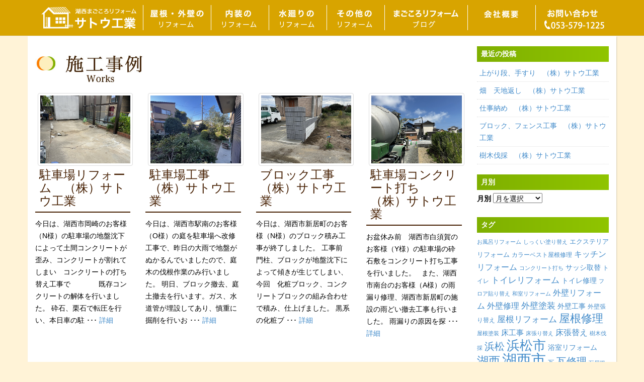

--- FILE ---
content_type: text/html; charset=UTF-8
request_url: https://www.magokororeform.jp/?tag=%E3%82%B3%E3%83%B3%E3%82%AF%E3%83%AA%E3%83%BC%E3%83%88%E6%89%93%E3%81%A1
body_size: 8646
content:
<!DOCTYPE html>
<html>
<head>
<meta charset="UTF-8">
<meta name="viewport" content="width=device-width, initial-scale=1">
<title>駐車場リフォーム　（株）サトウ工業 湖西まごころリフォームのサトウ工業</title>
<script src="//ajax.googleapis.com/ajax/libs/jquery/1.9.1/jquery.min.js"></script>
<script src="/cssjs/mjl.js"></script>
<script src="/cssjs/run.js"></script>
<link rel="stylesheet" type="text/css" href="/cssjs/bs.css" media="all" />
<link rel="stylesheet" type="text/css" href="/cssjs/main.css" media="all" />
<link rel="stylesheet" type="text/css" href="/cssjs/print.css" media="print" />
<link type="text/css" href="/cssjs/nlb/nivo-lightbox.css" rel="stylesheet" media="all" />
<link type="text/css" href="/cssjs/nlb/themes/default/default.css" rel="stylesheet" media="all" />
<link rel="stylesheet" type="text/css" href="/cssjs/talk.css" media="all" />
<script>
document.addEventListener("DOMContentLoaded", function(){
		isOpened=false;
    document.getElementById('smenu').addEventListener('click', function(){
        if(!isOpened){
            isOpened = true;
						document.getElementById('smartmenu').setAttribute("style", "display:block;");
        }else{
            isOpened = false;
						document.getElementById('smartmenu').setAttribute("style", "display:none;");
        }
    });
}, false);
</script>
</head>
<body style="background-color:#FFF3D7;">

<script>
  (function(i,s,o,g,r,a,m){i['GoogleAnalyticsObject']=r;i[r]=i[r]||function(){
  (i[r].q=i[r].q||[]).push(arguments)},i[r].l=1*new Date();a=s.createElement(o),
  m=s.getElementsByTagName(o)[0];a.async=1;a.src=g;m.parentNode.insertBefore(a,m)
  })(window,document,'script','https://www.google-analytics.com/analytics.js','ga');

  ga('create', 'UA-100331506-1', 'auto');
  ga('send', 'pageview');

</script>
<div id="top" align="center">
<nav id="header" class="navbar navbar-default navbar-fixed-top" style="background-image:url(/img/headerbg.jpg);background-position:top left;">
		<div class="container">
			<div class="hidden-xs roll" style="padding:10px 0;">
				
				<div style="display:inline-block;float:left;border-right:1px solid #FFF;"><a href="/"><img src="/img/logo.png" alt="logo" style="height:50px;" /></a></div>
				<div style="display:inline-block;float:left;border-right:1px solid #FFF;"><a href="/?page_id=1139"><img src="/img/menu1.png" alt="屋根・外壁のリフォーム" style="height:50px;"></a></div>
				<div style="display:inline-block;float:left;border-right:1px solid #FFF;"><a href="/?page_id=1141"><img src="/img/menu2.png" alt="内装のリフォーム" style="height:50px;"></a></div>
				<div style="display:inline-block;float:left;border-right:1px solid #FFF;"><a href="/?page_id=1144"><img src="/img/menu3.png" alt="水回りのリフォーム" style="height:50px;"></a></div>
				<div style="display:inline-block;float:left;border-right:1px solid #FFF;"><a href="/?page_id=1147"><img src="/img/menu4.png" alt="その他のリフォーム" style="height:50px;"></a></div>
				<div style="display:inline-block;float:left;border-right:1px solid #FFF;"><a href="/?cat=1"><img src="/img/menu5.png" alt="湖西まごごろリフォーム" style="height:50px;"></a></div>
				<div style="display:inline-block;float:left;border-right:1px solid #FFF;"><a href="/?page_id=1282"><img src="/img/menu6.png" alt="会社概要" style="height:50px;"></a></div>
				<div style="display:inline-block;float:left;"><a href="/?page_id=1150"><img src="/img/tel.png" alt="tel" style="height:50px;" /></a></div>
				<div class="cb"></div>
			</div>
		</div>
		<div class="visible-xs text-center" style="padding:5px 0;">
				<a href="/"><img src="/img/smartlogo.png" alt="サトウ工業ロゴ" style="width:200px;"></a>
				<button id="smenu" class="btn btn-default mt3">MENU</button>&nbsp;<a href="tel:0535791225" class="btn btn-default mt3"><span class="glyphicon glyphicon-earphone"></span></a>
				<div id="smartmenu" class="text-left" style="display:none;">
					<div class="menu-header-container"><ul id="menu-header" class="menu"><li id="menu-item-1168" class="menu-item menu-item-type-custom menu-item-object-custom menu-item-1168"><a href="/">HOME</a></li>
<li id="menu-item-1158" class="menu-item menu-item-type-post_type menu-item-object-page menu-item-1158"><a href="https://www.magokororeform.jp/?page_id=1139">屋根・外壁のリフォーム</a></li>
<li id="menu-item-1157" class="menu-item menu-item-type-post_type menu-item-object-page menu-item-1157"><a href="https://www.magokororeform.jp/?page_id=1141">内装のリフォーム</a></li>
<li id="menu-item-1156" class="menu-item menu-item-type-post_type menu-item-object-page menu-item-1156"><a href="https://www.magokororeform.jp/?page_id=1144">水回りのリフォーム</a></li>
<li id="menu-item-1155" class="menu-item menu-item-type-post_type menu-item-object-page menu-item-1155"><a href="https://www.magokororeform.jp/?page_id=1147">その他のリフォーム</a></li>
<li id="menu-item-1285" class="menu-item menu-item-type-post_type menu-item-object-page menu-item-1285"><a href="https://www.magokororeform.jp/?page_id=1282">会社概要</a></li>
<li id="menu-item-3491" class="menu-item menu-item-type-custom menu-item-object-custom menu-item-3491"><a href="/category/works">施工事例</a></li>
<li id="menu-item-3488" class="menu-item menu-item-type-custom menu-item-object-custom menu-item-3488"><a href="/category/reform">湖西まごころリフォームブログ</a></li>
<li id="menu-item-1154" class="menu-item menu-item-type-post_type menu-item-object-page menu-item-1154"><a href="https://www.magokororeform.jp/?page_id=1150">お問い合わせ</a></li>
</ul></div>			</div>
		</div>
</nav>
<div style="height:72px;" class="hidden-xs"></div>
<div style="height:50px;" class="visible-xs"></div>
<div class="container shadow1" style="background-color:#FFF;">
<div class="row">
	<div class="col-xs-12 col-sm-9 col-mg-9 col-lg-9">
				<h2 class="maintitle img100"><img src="/img/jirei_topbigbanner.jpg" alt="施工事例" style="max-width:600px;" /></h2>						<div class="row equalize"><div class="col-xsl-6 col-sm-3 col-md-3 col-lg-3 pb20"><a href="https://www.magokororeform.jp/?p=10346"><img src="https://www.magokororeform.jp/wp-content/uploads/2025/05/s-930D8DFF-3748-4901-8AC7-332E8C185D49.jpg" class="img-thumbnail ma5"></a><h3 class="subtitle" style="margin-top:0;padding-top:0;"><a href="https://www.magokororeform.jp/?p=10346" style="font-size:1em;">駐車場リフォーム　（株）サトウ工業</a></h3><p>今日は、湖西市岡崎のお客様（N様）の駐車場の地盤沈下によって土間コンクリートが歪み、コンクリートが割れてしまい　コンクリートの打ち替え工事で　　　　既存コンクリートの解体を行いました。 砕石、栗石で転圧を行い、本日車の駐 ･･･ <a href="https://www.magokororeform.jp/?p=10346">詳細</a></p>
</div><div class="col-xsl-6 col-sm-3 col-md-3 col-lg-3 pb20"><a href="https://www.magokororeform.jp/?p=10145"><img src="https://www.magokororeform.jp/wp-content/uploads/2024/11/4cb1ca8da5478df393c28ede14177640.jpg" class="img-thumbnail ma5"></a><h3 class="subtitle" style="margin-top:0;padding-top:0;"><a href="https://www.magokororeform.jp/?p=10145" style="font-size:1em;">駐車場工事　（株）サトウ工業</a></h3><p>今日は、湖西市駅南のお客様（O様）の庭を駐車場へ改修工事で、昨日の大雨で地盤がぬかるんでいましたので、庭木の伐根作業のみ行いました。 明日、ブロック撤去、庭土撤去を行います。ガス、水道管が埋設してあり、慎重に掘削を行いお ･･･ <a href="https://www.magokororeform.jp/?p=10145">詳細</a></p>
</div><div class="col-xsl-6 col-sm-3 col-md-3 col-lg-3 pb20"><a href="https://www.magokororeform.jp/?p=10108"><img src="https://www.magokororeform.jp/wp-content/uploads/2024/10/616a5c1fda0e1cf12b9c5ad6b6fb8307.jpg" class="img-thumbnail ma5"></a><h3 class="subtitle" style="margin-top:0;padding-top:0;"><a href="https://www.magokororeform.jp/?p=10108" style="font-size:1em;">ブロック工事　（株）サトウ工業</a></h3><p>今日は、湖西市新居町のお客様（N様）のブロック積み工事が終了しました。 工事前 門柱、ブロックが地盤沈下によって傾きが生じてしまい、今回　化粧ブロック、コンクリートブロックの組み合わせで積み、仕上げました。 黒系の化粧ブ ･･･ <a href="https://www.magokororeform.jp/?p=10108">詳細</a></p>
</div><div class="col-xsl-6 col-sm-3 col-md-3 col-lg-3 pb20"><a href="https://www.magokororeform.jp/?p=9981"><img src="https://www.magokororeform.jp/wp-content/uploads/2024/08/2a7d20d40b64b1d110517780ca85eac8.jpg" class="img-thumbnail ma5"></a><h3 class="subtitle" style="margin-top:0;padding-top:0;"><a href="https://www.magokororeform.jp/?p=9981" style="font-size:1em;">駐車場コンクリート打ち　（株）サトウ工業</a></h3><p>お盆休み前　湖西市白須賀のお客様（Y様）の駐車場の砕石敷をコンクリート打ち工事を行いました。 &nbsp; また、湖西市南台のお客様（A様）の雨漏り修理、湖西市新居町の施設の雨どい撤去工事も行いました。 雨漏りの原因を探 ･･･ <a href="https://www.magokororeform.jp/?p=9981">詳細</a></p>
</div><div class="col-xsl-6 col-sm-3 col-md-3 col-lg-3 pb20"><a href="https://www.magokororeform.jp/?p=9974"><img src="https://www.magokororeform.jp/wp-content/uploads/2024/07/s-Y3.jpg" class="img-thumbnail ma5"></a><h3 class="subtitle" style="margin-top:0;padding-top:0;"><a href="https://www.magokororeform.jp/?p=9974" style="font-size:1em;">駐車場コンクリート打ち　（株）サトウ工業</a></h3><p>今日は、湖西市白須賀のお客様（Y様）の駐車場コンクリート打ち工事で、残土すきとり、整地を行いました。 残土すきとり 整地、転圧（水勾配を確認してコンクリート打ち後に雨水が溜まらないよう作業しています） 湖西市新所のお客様 ･･･ <a href="https://www.magokororeform.jp/?p=9974">詳細</a></p>
</div><div class="col-xsl-6 col-sm-3 col-md-3 col-lg-3 pb20"><a href="https://www.magokororeform.jp/?p=9082"><img src="https://www.magokororeform.jp/wp-content/uploads/2023/01/s-0E805339-9C90-4325-BDBE-8432DE3A5CFE-rotated.jpg" class="img-thumbnail ma5"></a><h3 class="subtitle" style="margin-top:0;padding-top:0;"><a href="https://www.magokororeform.jp/?p=9082" style="font-size:1em;">駐車場リフォーム　㈱サトウ工業</a></h3><p>今日は、湖西市岡崎のお客様（T様）、湖西市駅南のお客様（M様）の駐車場リフォーム工事を行いました。 湖西市岡崎（T様）の駐車場拡張のため、庭の樹木撤去　伐根、整地、防草シート張り、砕石敷き均し　玄関通路はアーチのコンクリ ･･･ <a href="https://www.magokororeform.jp/?p=9082">詳細</a></p>
</div><div class="col-xsl-6 col-sm-3 col-md-3 col-lg-3 pb20"><a href="https://www.magokororeform.jp/?p=9022"><img src="https://www.magokororeform.jp/wp-content/uploads/2022/12/s-DSCF7217.jpg" class="img-thumbnail ma5"></a><h3 class="subtitle" style="margin-top:0;padding-top:0;"><a href="https://www.magokororeform.jp/?p=9022" style="font-size:1em;">瓦修理　㈱サトウ工業</a></h3><p>今日は、湖西市白須賀のお客様（O様）の瓦修理で、足場設置工事を行いました。 瓦の割れ（凍て割れ）があり、雨もりしている状況でした。 &nbsp; &nbsp; 昨日、湖西市新所のお客様（Y様）の土間コンクリート補修工事で ･･･ <a href="https://www.magokororeform.jp/?p=9022">詳細</a></p>
</div><div class="col-xsl-6 col-sm-3 col-md-3 col-lg-3 pb20"><a href="https://www.magokororeform.jp/?p=8950"><img src="https://www.magokororeform.jp/wp-content/uploads/2022/11/s-6D7637F5-2F96-4988-B6D1-C4A28367B152-rotated.jpg" class="img-thumbnail ma5"></a><h3 class="subtitle" style="margin-top:0;padding-top:0;"><a href="https://www.magokororeform.jp/?p=8950" style="font-size:1em;">土間コンクリート打ち　㈱サトウ工業</a></h3><p>今日は、豊橋市大岩町のお客様（㈱H様）の土間コンクリート打ちを行いました。 工作機械の設置に伴い土間コンクリートの打ち替えで、　　　　　　　　　　　　　先週土曜日に土間切断、はつり、整地、砕石転圧、鉄筋設置を行い　本日朝 ･･･ <a href="https://www.magokororeform.jp/?p=8950">詳細</a></p>
</div><div class="col-xsl-6 col-sm-3 col-md-3 col-lg-3 pb20"><a href="https://www.magokororeform.jp/?p=8928"><img src="https://www.magokororeform.jp/wp-content/uploads/2022/11/s-DSCF7022.jpg" class="img-thumbnail ma5"></a><h3 class="subtitle" style="margin-top:0;padding-top:0;"><a href="https://www.magokororeform.jp/?p=8928" style="font-size:1em;">雨もり修理　㈱サトウ工業</a></h3><p>今日は、湖西市駅南のお客様（M様）のベランダ雨もり修理で、防水工事が終了したため、本日外壁防水シート貼り、軒天塗装を行いました。 &nbsp; 湖西市白須賀のお客様（O様）の外壁塗装工事、瓦屋根しっくい塗り替え、テラス工 ･･･ <a href="https://www.magokororeform.jp/?p=8928">詳細</a></p>
</div><div class="col-xsl-6 col-sm-3 col-md-3 col-lg-3 pb20"><a href="https://www.magokororeform.jp/?p=8771"><img src="https://www.magokororeform.jp/wp-content/uploads/2022/08/s-9EF77329-D253-4999-97E6-FAAAB1B348EB.jpg" class="img-thumbnail ma5"></a><h3 class="subtitle" style="margin-top:0;padding-top:0;"><a href="https://www.magokororeform.jp/?p=8771" style="font-size:1em;">玄関土間コンクリート打ち　㈱サトウ工業</a></h3><p>今日は、湖西市新居町のお客様（K様）の玄関スロープの土間コンクリート打ちを行いました。 午前10時30分にコンクリートを打ち、気温が高いため午前中には金鏝押さえをして仕上げを行いました。 コンクリート打込み、均し &#038;nb ･･･ <a href="https://www.magokororeform.jp/?p=8771">詳細</a></p>
</div><div class="col-xsl-6 col-sm-3 col-md-3 col-lg-3 pb20"><a href="https://www.magokororeform.jp/?p=8710"><img src="https://www.magokororeform.jp/wp-content/uploads/2022/07/s-DSCF6462.jpg" class="img-thumbnail ma5"></a><h3 class="subtitle" style="margin-top:0;padding-top:0;"><a href="https://www.magokororeform.jp/?p=8710" style="font-size:1em;">コンクリート通路改修　㈱サトウ工業</a></h3><p>今日は、湖西市新所のT寺様の参道通路のコンクリート改修工事で、通路のコンクリート撤去、整地、転圧作業を行いました。 先週、法面のモルタル吹付工事を行い、養生期間を数日設けて本日土間コンクリート撤去をしました。 吹付モルタ ･･･ <a href="https://www.magokororeform.jp/?p=8710">詳細</a></p>
</div><div class="col-xsl-6 col-sm-3 col-md-3 col-lg-3 pb20"><a href="https://www.magokororeform.jp/?p=8147"><img src="https://www.magokororeform.jp/wp-content/uploads/2021/12/s-DSCF4993.jpg" class="img-thumbnail ma5"></a><h3 class="subtitle" style="margin-top:0;padding-top:0;"><a href="https://www.magokororeform.jp/?p=8147" style="font-size:1em;">土間コンクリート補修　㈱サトウ工業</a></h3><p>今日は、湖西市新所のT寺様の通路の土間コンクリート補修工事で、不要な踏み石の撤去を行いました。 はつり解体で作業を行い、踏み石はコンクリートと違い硬くて割るに時間がかかりましたが、夕方には解体撤去を終えることができました ･･･ <a href="https://www.magokororeform.jp/?p=8147">詳細</a></p>
</div></div><div class="cb20"></div><div class="text-center"><span style="font-size:1.5em">ページ</span>
	<nav class="navigation pagination" aria-label="投稿のページ送り">
		<h2 class="screen-reader-text">投稿のページ送り</h2>
		<div class="nav-links"><span aria-current="page" class="page-numbers current"><span class="meta-nav screen-reader-text">ページ </span>1</span>
<a class="page-numbers" href="https://www.magokororeform.jp/?paged=2&#038;tag=%E3%82%B3%E3%83%B3%E3%82%AF%E3%83%AA%E3%83%BC%E3%83%88%E6%89%93%E3%81%A1"><span class="meta-nav screen-reader-text">ページ </span>2</a>
<a class="page-numbers" href="https://www.magokororeform.jp/?paged=3&#038;tag=%E3%82%B3%E3%83%B3%E3%82%AF%E3%83%AA%E3%83%BC%E3%83%88%E6%89%93%E3%81%A1"><span class="meta-nav screen-reader-text">ページ </span>3</a>
<a class="next page-numbers" href="https://www.magokororeform.jp/?paged=2&#038;tag=%E3%82%B3%E3%83%B3%E3%82%AF%E3%83%AA%E3%83%BC%E3%83%88%E6%89%93%E3%81%A1"><span class="screen-reader-text">次のページ</span><svg class="icon icon-arrow-right" aria-hidden="true" role="img"> <use href="#icon-arrow-right" xlink:href="#icon-arrow-right"></use> </svg></a></div>
	</nav></div>
<div class="cb20"></div>
<div class="vm text-center img100 roll"><a href="/contact"><img style="max-width: 600px;" src="/img/contact.jpg" alt="お問い合わせ" /></a></div>
<div class="cb20"></div>
</div>
<div class="col-xs-12 col-sm-3 col-mg-3 col-lg-3" id="side">
	
<aside id="secondary" class="widget-area" role="complementary">
	
		<section id="recent-posts-2" class="widget widget_recent_entries">
		<h2 class="widget-title">最近の投稿</h2>
		<ul>
											<li>
					<a href="https://www.magokororeform.jp/?p=10624">上がり段、手すり　（株）サトウ工業</a>
									</li>
											<li>
					<a href="https://www.magokororeform.jp/?p=10620">畑　天地返し　（株）サトウ工業</a>
									</li>
											<li>
					<a href="https://www.magokororeform.jp/?p=10618">仕事納め　（株）サトウ工業</a>
									</li>
											<li>
					<a href="https://www.magokororeform.jp/?p=10609">ブロック、フェンス工事　（株）サトウ工業</a>
									</li>
											<li>
					<a href="https://www.magokororeform.jp/?p=10600">樹木伐採　（株）サトウ工業</a>
									</li>
					</ul>

		</section><section id="archives-2" class="widget widget_archive"><h2 class="widget-title">月別</h2>		<label class="screen-reader-text" for="archives-dropdown-2">月別</label>
		<select id="archives-dropdown-2" name="archive-dropdown">
			
			<option value="">月を選択</option>
				<option value='https://www.magokororeform.jp/?m=202601'> 2026年1月 </option>
	<option value='https://www.magokororeform.jp/?m=202512'> 2025年12月 </option>
	<option value='https://www.magokororeform.jp/?m=202511'> 2025年11月 </option>
	<option value='https://www.magokororeform.jp/?m=202510'> 2025年10月 </option>
	<option value='https://www.magokororeform.jp/?m=202509'> 2025年9月 </option>
	<option value='https://www.magokororeform.jp/?m=202508'> 2025年8月 </option>
	<option value='https://www.magokororeform.jp/?m=202507'> 2025年7月 </option>
	<option value='https://www.magokororeform.jp/?m=202506'> 2025年6月 </option>
	<option value='https://www.magokororeform.jp/?m=202505'> 2025年5月 </option>
	<option value='https://www.magokororeform.jp/?m=202504'> 2025年4月 </option>
	<option value='https://www.magokororeform.jp/?m=202503'> 2025年3月 </option>
	<option value='https://www.magokororeform.jp/?m=202502'> 2025年2月 </option>
	<option value='https://www.magokororeform.jp/?m=202501'> 2025年1月 </option>
	<option value='https://www.magokororeform.jp/?m=202412'> 2024年12月 </option>
	<option value='https://www.magokororeform.jp/?m=202411'> 2024年11月 </option>
	<option value='https://www.magokororeform.jp/?m=202410'> 2024年10月 </option>
	<option value='https://www.magokororeform.jp/?m=202409'> 2024年9月 </option>
	<option value='https://www.magokororeform.jp/?m=202408'> 2024年8月 </option>
	<option value='https://www.magokororeform.jp/?m=202407'> 2024年7月 </option>
	<option value='https://www.magokororeform.jp/?m=202406'> 2024年6月 </option>
	<option value='https://www.magokororeform.jp/?m=202405'> 2024年5月 </option>
	<option value='https://www.magokororeform.jp/?m=202404'> 2024年4月 </option>
	<option value='https://www.magokororeform.jp/?m=202403'> 2024年3月 </option>
	<option value='https://www.magokororeform.jp/?m=202402'> 2024年2月 </option>
	<option value='https://www.magokororeform.jp/?m=202401'> 2024年1月 </option>
	<option value='https://www.magokororeform.jp/?m=202312'> 2023年12月 </option>
	<option value='https://www.magokororeform.jp/?m=202311'> 2023年11月 </option>
	<option value='https://www.magokororeform.jp/?m=202310'> 2023年10月 </option>
	<option value='https://www.magokororeform.jp/?m=202309'> 2023年9月 </option>
	<option value='https://www.magokororeform.jp/?m=202308'> 2023年8月 </option>
	<option value='https://www.magokororeform.jp/?m=202307'> 2023年7月 </option>
	<option value='https://www.magokororeform.jp/?m=202306'> 2023年6月 </option>
	<option value='https://www.magokororeform.jp/?m=202305'> 2023年5月 </option>
	<option value='https://www.magokororeform.jp/?m=202304'> 2023年4月 </option>
	<option value='https://www.magokororeform.jp/?m=202303'> 2023年3月 </option>
	<option value='https://www.magokororeform.jp/?m=202302'> 2023年2月 </option>
	<option value='https://www.magokororeform.jp/?m=202301'> 2023年1月 </option>
	<option value='https://www.magokororeform.jp/?m=202212'> 2022年12月 </option>
	<option value='https://www.magokororeform.jp/?m=202211'> 2022年11月 </option>
	<option value='https://www.magokororeform.jp/?m=202210'> 2022年10月 </option>
	<option value='https://www.magokororeform.jp/?m=202209'> 2022年9月 </option>
	<option value='https://www.magokororeform.jp/?m=202208'> 2022年8月 </option>
	<option value='https://www.magokororeform.jp/?m=202207'> 2022年7月 </option>
	<option value='https://www.magokororeform.jp/?m=202206'> 2022年6月 </option>
	<option value='https://www.magokororeform.jp/?m=202205'> 2022年5月 </option>
	<option value='https://www.magokororeform.jp/?m=202204'> 2022年4月 </option>
	<option value='https://www.magokororeform.jp/?m=202203'> 2022年3月 </option>
	<option value='https://www.magokororeform.jp/?m=202202'> 2022年2月 </option>
	<option value='https://www.magokororeform.jp/?m=202201'> 2022年1月 </option>
	<option value='https://www.magokororeform.jp/?m=202112'> 2021年12月 </option>
	<option value='https://www.magokororeform.jp/?m=202111'> 2021年11月 </option>
	<option value='https://www.magokororeform.jp/?m=202110'> 2021年10月 </option>
	<option value='https://www.magokororeform.jp/?m=202109'> 2021年9月 </option>
	<option value='https://www.magokororeform.jp/?m=202108'> 2021年8月 </option>
	<option value='https://www.magokororeform.jp/?m=202107'> 2021年7月 </option>
	<option value='https://www.magokororeform.jp/?m=202106'> 2021年6月 </option>
	<option value='https://www.magokororeform.jp/?m=202105'> 2021年5月 </option>
	<option value='https://www.magokororeform.jp/?m=202104'> 2021年4月 </option>
	<option value='https://www.magokororeform.jp/?m=202103'> 2021年3月 </option>
	<option value='https://www.magokororeform.jp/?m=202102'> 2021年2月 </option>
	<option value='https://www.magokororeform.jp/?m=202101'> 2021年1月 </option>
	<option value='https://www.magokororeform.jp/?m=202012'> 2020年12月 </option>
	<option value='https://www.magokororeform.jp/?m=202011'> 2020年11月 </option>
	<option value='https://www.magokororeform.jp/?m=202010'> 2020年10月 </option>
	<option value='https://www.magokororeform.jp/?m=202009'> 2020年9月 </option>
	<option value='https://www.magokororeform.jp/?m=202008'> 2020年8月 </option>
	<option value='https://www.magokororeform.jp/?m=202007'> 2020年7月 </option>
	<option value='https://www.magokororeform.jp/?m=202006'> 2020年6月 </option>
	<option value='https://www.magokororeform.jp/?m=202005'> 2020年5月 </option>
	<option value='https://www.magokororeform.jp/?m=202004'> 2020年4月 </option>
	<option value='https://www.magokororeform.jp/?m=202003'> 2020年3月 </option>
	<option value='https://www.magokororeform.jp/?m=202002'> 2020年2月 </option>
	<option value='https://www.magokororeform.jp/?m=202001'> 2020年1月 </option>
	<option value='https://www.magokororeform.jp/?m=201912'> 2019年12月 </option>
	<option value='https://www.magokororeform.jp/?m=201911'> 2019年11月 </option>
	<option value='https://www.magokororeform.jp/?m=201910'> 2019年10月 </option>
	<option value='https://www.magokororeform.jp/?m=201909'> 2019年9月 </option>
	<option value='https://www.magokororeform.jp/?m=201908'> 2019年8月 </option>
	<option value='https://www.magokororeform.jp/?m=201907'> 2019年7月 </option>
	<option value='https://www.magokororeform.jp/?m=201906'> 2019年6月 </option>
	<option value='https://www.magokororeform.jp/?m=201905'> 2019年5月 </option>
	<option value='https://www.magokororeform.jp/?m=201904'> 2019年4月 </option>
	<option value='https://www.magokororeform.jp/?m=201903'> 2019年3月 </option>
	<option value='https://www.magokororeform.jp/?m=201902'> 2019年2月 </option>
	<option value='https://www.magokororeform.jp/?m=201901'> 2019年1月 </option>
	<option value='https://www.magokororeform.jp/?m=201812'> 2018年12月 </option>
	<option value='https://www.magokororeform.jp/?m=201811'> 2018年11月 </option>
	<option value='https://www.magokororeform.jp/?m=201810'> 2018年10月 </option>
	<option value='https://www.magokororeform.jp/?m=201809'> 2018年9月 </option>
	<option value='https://www.magokororeform.jp/?m=201808'> 2018年8月 </option>
	<option value='https://www.magokororeform.jp/?m=201807'> 2018年7月 </option>
	<option value='https://www.magokororeform.jp/?m=201806'> 2018年6月 </option>
	<option value='https://www.magokororeform.jp/?m=201805'> 2018年5月 </option>
	<option value='https://www.magokororeform.jp/?m=201804'> 2018年4月 </option>
	<option value='https://www.magokororeform.jp/?m=201803'> 2018年3月 </option>
	<option value='https://www.magokororeform.jp/?m=201802'> 2018年2月 </option>
	<option value='https://www.magokororeform.jp/?m=201801'> 2018年1月 </option>
	<option value='https://www.magokororeform.jp/?m=201712'> 2017年12月 </option>
	<option value='https://www.magokororeform.jp/?m=201711'> 2017年11月 </option>
	<option value='https://www.magokororeform.jp/?m=201710'> 2017年10月 </option>
	<option value='https://www.magokororeform.jp/?m=201709'> 2017年9月 </option>
	<option value='https://www.magokororeform.jp/?m=201708'> 2017年8月 </option>
	<option value='https://www.magokororeform.jp/?m=201707'> 2017年7月 </option>
	<option value='https://www.magokororeform.jp/?m=201706'> 2017年6月 </option>
	<option value='https://www.magokororeform.jp/?m=201704'> 2017年4月 </option>
	<option value='https://www.magokororeform.jp/?m=201703'> 2017年3月 </option>
	<option value='https://www.magokororeform.jp/?m=201702'> 2017年2月 </option>
	<option value='https://www.magokororeform.jp/?m=201701'> 2017年1月 </option>
	<option value='https://www.magokororeform.jp/?m=201612'> 2016年12月 </option>
	<option value='https://www.magokororeform.jp/?m=201611'> 2016年11月 </option>
	<option value='https://www.magokororeform.jp/?m=201610'> 2016年10月 </option>
	<option value='https://www.magokororeform.jp/?m=201609'> 2016年9月 </option>
	<option value='https://www.magokororeform.jp/?m=201608'> 2016年8月 </option>
	<option value='https://www.magokororeform.jp/?m=201607'> 2016年7月 </option>
	<option value='https://www.magokororeform.jp/?m=201606'> 2016年6月 </option>
	<option value='https://www.magokororeform.jp/?m=201605'> 2016年5月 </option>
	<option value='https://www.magokororeform.jp/?m=201604'> 2016年4月 </option>
	<option value='https://www.magokororeform.jp/?m=201603'> 2016年3月 </option>
	<option value='https://www.magokororeform.jp/?m=201602'> 2016年2月 </option>
	<option value='https://www.magokororeform.jp/?m=201601'> 2016年1月 </option>
	<option value='https://www.magokororeform.jp/?m=201512'> 2015年12月 </option>
	<option value='https://www.magokororeform.jp/?m=201511'> 2015年11月 </option>
	<option value='https://www.magokororeform.jp/?m=201510'> 2015年10月 </option>
	<option value='https://www.magokororeform.jp/?m=201509'> 2015年9月 </option>
	<option value='https://www.magokororeform.jp/?m=201508'> 2015年8月 </option>
	<option value='https://www.magokororeform.jp/?m=201507'> 2015年7月 </option>
	<option value='https://www.magokororeform.jp/?m=201506'> 2015年6月 </option>
	<option value='https://www.magokororeform.jp/?m=201505'> 2015年5月 </option>
	<option value='https://www.magokororeform.jp/?m=201504'> 2015年4月 </option>
	<option value='https://www.magokororeform.jp/?m=201503'> 2015年3月 </option>
	<option value='https://www.magokororeform.jp/?m=201502'> 2015年2月 </option>
	<option value='https://www.magokororeform.jp/?m=201501'> 2015年1月 </option>
	<option value='https://www.magokororeform.jp/?m=201412'> 2014年12月 </option>
	<option value='https://www.magokororeform.jp/?m=201411'> 2014年11月 </option>
	<option value='https://www.magokororeform.jp/?m=201410'> 2014年10月 </option>
	<option value='https://www.magokororeform.jp/?m=201409'> 2014年9月 </option>
	<option value='https://www.magokororeform.jp/?m=201408'> 2014年8月 </option>
	<option value='https://www.magokororeform.jp/?m=201407'> 2014年7月 </option>
	<option value='https://www.magokororeform.jp/?m=201406'> 2014年6月 </option>
	<option value='https://www.magokororeform.jp/?m=201405'> 2014年5月 </option>
	<option value='https://www.magokororeform.jp/?m=201404'> 2014年4月 </option>
	<option value='https://www.magokororeform.jp/?m=201403'> 2014年3月 </option>
	<option value='https://www.magokororeform.jp/?m=201402'> 2014年2月 </option>
	<option value='https://www.magokororeform.jp/?m=201401'> 2014年1月 </option>
	<option value='https://www.magokororeform.jp/?m=201312'> 2013年12月 </option>
	<option value='https://www.magokororeform.jp/?m=201311'> 2013年11月 </option>
	<option value='https://www.magokororeform.jp/?m=201310'> 2013年10月 </option>
	<option value='https://www.magokororeform.jp/?m=201309'> 2013年9月 </option>
	<option value='https://www.magokororeform.jp/?m=201308'> 2013年8月 </option>
	<option value='https://www.magokororeform.jp/?m=201307'> 2013年7月 </option>
	<option value='https://www.magokororeform.jp/?m=201306'> 2013年6月 </option>
	<option value='https://www.magokororeform.jp/?m=201305'> 2013年5月 </option>
	<option value='https://www.magokororeform.jp/?m=201304'> 2013年4月 </option>
	<option value='https://www.magokororeform.jp/?m=201303'> 2013年3月 </option>
	<option value='https://www.magokororeform.jp/?m=201302'> 2013年2月 </option>
	<option value='https://www.magokororeform.jp/?m=201301'> 2013年1月 </option>
	<option value='https://www.magokororeform.jp/?m=201212'> 2012年12月 </option>
	<option value='https://www.magokororeform.jp/?m=201211'> 2012年11月 </option>
	<option value='https://www.magokororeform.jp/?m=201210'> 2012年10月 </option>
	<option value='https://www.magokororeform.jp/?m=201209'> 2012年9月 </option>
	<option value='https://www.magokororeform.jp/?m=201208'> 2012年8月 </option>
	<option value='https://www.magokororeform.jp/?m=201207'> 2012年7月 </option>
	<option value='https://www.magokororeform.jp/?m=201206'> 2012年6月 </option>
	<option value='https://www.magokororeform.jp/?m=201205'> 2012年5月 </option>
	<option value='https://www.magokororeform.jp/?m=201204'> 2012年4月 </option>
	<option value='https://www.magokororeform.jp/?m=201203'> 2012年3月 </option>

		</select>

			<script type="text/javascript">
/* <![CDATA[ */

(function() {
	var dropdown = document.getElementById( "archives-dropdown-2" );
	function onSelectChange() {
		if ( dropdown.options[ dropdown.selectedIndex ].value !== '' ) {
			document.location.href = this.options[ this.selectedIndex ].value;
		}
	}
	dropdown.onchange = onSelectChange;
})();

/* ]]> */
</script>
</section><section id="tag_cloud-2" class="widget widget_tag_cloud"><h2 class="widget-title">タグ</h2><div class="tagcloud"><a href="https://www.magokororeform.jp/?tag=%e3%81%8a%e9%a2%a8%e5%91%82%e3%83%aa%e3%83%95%e3%82%a9%e3%83%bc%e3%83%a0" class="tag-cloud-link tag-link-658 tag-link-position-1" style="font-size: 8.4046242774566pt;" aria-label="お風呂リフォーム (26個の項目)">お風呂リフォーム</a>
<a href="https://www.magokororeform.jp/?tag=%e3%81%97%e3%81%a3%e3%81%8f%e3%81%84%e5%a1%97%e3%82%8a%e6%9b%bf%e3%81%88" class="tag-cloud-link tag-link-495 tag-link-position-2" style="font-size: 8.4046242774566pt;" aria-label="しっくい塗り替え (26個の項目)">しっくい塗り替え</a>
<a href="https://www.magokororeform.jp/?tag=%e3%82%a8%e3%82%af%e3%82%b9%e3%83%86%e3%83%aa%e3%82%a2%e3%83%aa%e3%83%95%e3%82%a9%e3%83%bc%e3%83%a0" class="tag-cloud-link tag-link-562 tag-link-position-3" style="font-size: 9.9421965317919pt;" aria-label="エクステリアリフォーム (41個の項目)">エクステリアリフォーム</a>
<a href="https://www.magokororeform.jp/?tag=%e3%82%ab%e3%83%a9%e3%83%bc%e3%83%99%e3%82%b9%e3%83%88%e5%b1%8b%e6%a0%b9%e4%bf%ae%e7%90%86" class="tag-cloud-link tag-link-708 tag-link-position-4" style="font-size: 8.8092485549133pt;" aria-label="カラーベスト屋根修理 (29個の項目)">カラーベスト屋根修理</a>
<a href="https://www.magokororeform.jp/?tag=%e3%82%ad%e3%83%83%e3%83%81%e3%83%b3%e3%83%aa%e3%83%95%e3%82%a9%e3%83%bc%e3%83%a0" class="tag-cloud-link tag-link-522 tag-link-position-5" style="font-size: 12.127167630058pt;" aria-label="キッチンリフォーム (77個の項目)">キッチンリフォーム</a>
<a href="https://www.magokororeform.jp/?tag=%e3%82%b3%e3%83%b3%e3%82%af%e3%83%aa%e3%83%bc%e3%83%88%e6%89%93%e3%81%a1" class="tag-cloud-link tag-link-524 tag-link-position-6" style="font-size: 8.242774566474pt;" aria-label="コンクリート打ち (25個の項目)">コンクリート打ち</a>
<a href="https://www.magokororeform.jp/?tag=%e3%82%b5%e3%83%83%e3%82%b7%e5%8f%96%e6%9b%bf" class="tag-cloud-link tag-link-491 tag-link-position-7" style="font-size: 10.751445086705pt;" aria-label="サッシ取替 (51個の項目)">サッシ取替</a>
<a href="https://www.magokororeform.jp/?tag=%e3%83%88%e3%82%a4%e3%83%ac" class="tag-cloud-link tag-link-508 tag-link-position-8" style="font-size: 8.6473988439306pt;" aria-label="トイレ (28個の項目)">トイレ</a>
<a href="https://www.magokororeform.jp/?tag=%e3%83%88%e3%82%a4%e3%83%ac%e3%83%aa%e3%83%95%e3%82%a9%e3%83%bc%e3%83%a0" class="tag-cloud-link tag-link-500 tag-link-position-9" style="font-size: 12.936416184971pt;" aria-label="トイレリフォーム (97個の項目)">トイレリフォーム</a>
<a href="https://www.magokororeform.jp/?tag=%e3%83%88%e3%82%a4%e3%83%ac%e4%bf%ae%e7%90%86" class="tag-cloud-link tag-link-501 tag-link-position-10" style="font-size: 10.265895953757pt;" aria-label="トイレ修理 (45個の項目)">トイレ修理</a>
<a href="https://www.magokororeform.jp/?tag=%e3%83%95%e3%83%ad%e3%82%a2%e8%b2%bc%e3%82%8a%e6%9b%bf%e3%81%88" class="tag-cloud-link tag-link-1136 tag-link-position-11" style="font-size: 8pt;" aria-label="フロア貼り替え (23個の項目)">フロア貼り替え</a>
<a href="https://www.magokororeform.jp/?tag=%e5%92%8c%e5%ae%a4%e3%83%aa%e3%83%95%e3%82%a9%e3%83%bc%e3%83%a0" class="tag-cloud-link tag-link-603 tag-link-position-12" style="font-size: 8.5664739884393pt;" aria-label="和室リフォーム (27個の項目)">和室リフォーム</a>
<a href="https://www.magokororeform.jp/?tag=%e5%a4%96%e5%a3%81%e3%83%aa%e3%83%95%e3%82%a9%e3%83%bc%e3%83%a0" class="tag-cloud-link tag-link-485 tag-link-position-13" style="font-size: 11.884393063584pt;" aria-label="外壁リフォーム (71個の項目)">外壁リフォーム</a>
<a href="https://www.magokororeform.jp/?tag=%e5%a4%96%e5%a3%81%e4%bf%ae%e7%90%86" class="tag-cloud-link tag-link-506 tag-link-position-14" style="font-size: 12.208092485549pt;" aria-label="外壁修理 (78個の項目)">外壁修理</a>
<a href="https://www.magokororeform.jp/?tag=%e5%a4%96%e5%a3%81%e5%a1%97%e8%a3%85" class="tag-cloud-link tag-link-510 tag-link-position-15" style="font-size: 12.936416184971pt;" aria-label="外壁塗装 (97個の項目)">外壁塗装</a>
<a href="https://www.magokororeform.jp/?tag=%e5%a4%96%e5%a3%81%e5%b7%a5%e4%ba%8b" class="tag-cloud-link tag-link-489 tag-link-position-16" style="font-size: 10.751445086705pt;" aria-label="外壁工事 (52個の項目)">外壁工事</a>
<a href="https://www.magokororeform.jp/?tag=%e5%a4%96%e5%a3%81%e5%bc%b5%e3%82%8a%e6%9b%bf%e3%81%88" class="tag-cloud-link tag-link-484 tag-link-position-17" style="font-size: 9.2138728323699pt;" aria-label="外壁張り替え (33個の項目)">外壁張り替え</a>
<a href="https://www.magokororeform.jp/?tag=%e5%b1%8b%e6%a0%b9%e3%83%aa%e3%83%95%e3%82%a9%e3%83%bc%e3%83%a0" class="tag-cloud-link tag-link-486 tag-link-position-18" style="font-size: 13.098265895954pt;" aria-label="屋根リフォーム (101個の項目)">屋根リフォーム</a>
<a href="https://www.magokororeform.jp/?tag=%e5%b1%8b%e6%a0%b9%e4%bf%ae%e7%90%86" class="tag-cloud-link tag-link-569 tag-link-position-19" style="font-size: 16.658959537572pt;" aria-label="屋根修理 (280個の項目)">屋根修理</a>
<a href="https://www.magokororeform.jp/?tag=%e5%b1%8b%e6%a0%b9%e5%a1%97%e8%a3%85" class="tag-cloud-link tag-link-578 tag-link-position-20" style="font-size: 8.5664739884393pt;" aria-label="屋根塗装 (27個の項目)">屋根塗装</a>
<a href="https://www.magokororeform.jp/?tag=%e5%ba%8a%e5%b7%a5%e4%ba%8b" class="tag-cloud-link tag-link-787 tag-link-position-21" style="font-size: 11.317919075145pt;" aria-label="床工事 (60個の項目)">床工事</a>
<a href="https://www.magokororeform.jp/?tag=%e5%ba%8a%e5%bc%b5%e3%82%8a%e6%9b%bf%e3%81%88" class="tag-cloud-link tag-link-577 tag-link-position-22" style="font-size: 8.4046242774566pt;" aria-label="床張り替え (26個の項目)">床張り替え</a>
<a href="https://www.magokororeform.jp/?tag=%e5%ba%8a%e5%bc%b5%e6%9b%bf%e3%81%88" class="tag-cloud-link tag-link-546 tag-link-position-23" style="font-size: 12.127167630058pt;" aria-label="床張替え (77個の項目)">床張替え</a>
<a href="https://www.magokororeform.jp/?tag=%e6%a8%b9%e6%9c%a8%e4%bc%90%e6%8e%a1" class="tag-cloud-link tag-link-144 tag-link-position-24" style="font-size: 8.5664739884393pt;" aria-label="樹木伐採 (27個の項目)">樹木伐採</a>
<a href="https://www.magokororeform.jp/?tag=%e6%b5%9c%e6%9d%be" class="tag-cloud-link tag-link-707 tag-link-position-25" style="font-size: 15.121387283237pt;" aria-label="浜松 (180個の項目)">浜松</a>
<a href="https://www.magokororeform.jp/?tag=%e6%b5%9c%e6%9d%be%e5%b8%82" class="tag-cloud-link tag-link-488 tag-link-position-26" style="font-size: 19.167630057803pt;" aria-label="浜松市 (578個の項目)">浜松市</a>
<a href="https://www.magokororeform.jp/?tag=%e6%b5%b4%e5%ae%a4%e3%83%aa%e3%83%95%e3%82%a9%e3%83%bc%e3%83%a0" class="tag-cloud-link tag-link-656 tag-link-position-27" style="font-size: 10.751445086705pt;" aria-label="浴室リフォーム (52個の項目)">浴室リフォーム</a>
<a href="https://www.magokororeform.jp/?tag=%e6%b9%96%e8%a5%bf" class="tag-cloud-link tag-link-545 tag-link-position-28" style="font-size: 17.063583815029pt;" aria-label="湖西 (313個の項目)">湖西</a>
<a href="https://www.magokororeform.jp/?tag=%e6%b9%96%e8%a5%bf%e5%b8%82" class="tag-cloud-link tag-link-480 tag-link-position-29" style="font-size: 22pt;" aria-label="湖西市 (1,290個の項目)">湖西市</a>
<a href="https://www.magokororeform.jp/?tag=%e7%93%a6" class="tag-cloud-link tag-link-716 tag-link-position-30" style="font-size: 9.4566473988439pt;" aria-label="瓦 (35個の項目)">瓦</a>
<a href="https://www.magokororeform.jp/?tag=%e7%93%a6%e4%bf%ae%e7%90%86" class="tag-cloud-link tag-link-498 tag-link-position-31" style="font-size: 14.797687861272pt;" aria-label="瓦修理 (164個の項目)">瓦修理</a>
<a href="https://www.magokororeform.jp/?tag=%e7%93%a6%e5%b1%8b%e6%a0%b9%e4%bf%ae%e7%90%86" class="tag-cloud-link tag-link-804 tag-link-position-32" style="font-size: 8.5664739884393pt;" aria-label="瓦屋根修理 (27個の項目)">瓦屋根修理</a>
<a href="https://www.magokororeform.jp/?tag=%e7%93%a6%e5%b7%a5%e4%ba%8b" class="tag-cloud-link tag-link-862 tag-link-position-33" style="font-size: 8pt;" aria-label="瓦工事 (23個の項目)">瓦工事</a>
<a href="https://www.magokororeform.jp/?tag=%e7%93%a6%e8%91%ba%e3%81%8d%e6%9b%bf%e3%81%88" class="tag-cloud-link tag-link-720 tag-link-position-34" style="font-size: 9.6994219653179pt;" aria-label="瓦葺き替え (38個の項目)">瓦葺き替え</a>
<a href="https://www.magokororeform.jp/?tag=%e8%b1%8a%e6%a9%8b" class="tag-cloud-link tag-link-713 tag-link-position-35" style="font-size: 15.202312138728pt;" aria-label="豊橋 (187個の項目)">豊橋</a>
<a href="https://www.magokororeform.jp/?tag=%e8%b1%8a%e6%a9%8b%e5%b8%82" class="tag-cloud-link tag-link-505 tag-link-position-36" style="font-size: 19.086705202312pt;" aria-label="豊橋市 (561個の項目)">豊橋市</a>
<a href="https://www.magokororeform.jp/?tag=%e9%9b%a8%e3%81%a9%e3%81%84%e4%bf%ae%e7%90%86" class="tag-cloud-link tag-link-497 tag-link-position-37" style="font-size: 10.265895953757pt;" aria-label="雨どい修理 (45個の項目)">雨どい修理</a>
<a href="https://www.magokororeform.jp/?tag=%e9%9b%a8%e3%81%a9%e3%81%84%e5%8f%96%e6%9b%bf" class="tag-cloud-link tag-link-496 tag-link-position-38" style="font-size: 9.0520231213873pt;" aria-label="雨どい取替 (31個の項目)">雨どい取替</a>
<a href="https://www.magokororeform.jp/?tag=%e9%9b%a8%e3%82%82%e3%82%8a" class="tag-cloud-link tag-link-1018 tag-link-position-39" style="font-size: 9.5375722543353pt;" aria-label="雨もり (36個の項目)">雨もり</a>
<a href="https://www.magokororeform.jp/?tag=%e9%9b%a8%e3%82%82%e3%82%8a%e4%bf%ae%e7%90%86" class="tag-cloud-link tag-link-558 tag-link-position-40" style="font-size: 12.85549132948pt;" aria-label="雨もり修理 (95個の項目)">雨もり修理</a>
<a href="https://www.magokororeform.jp/?tag=%e9%9b%a8%e3%82%82%e3%82%8a%e7%a2%ba%e5%ae%9f%e3%81%ab%e6%ad%a2%e3%82%81%e3%81%be%e3%81%99" class="tag-cloud-link tag-link-589 tag-link-position-41" style="font-size: 8.5664739884393pt;" aria-label="雨もり確実に止めます (27個の項目)">雨もり確実に止めます</a>
<a href="https://www.magokororeform.jp/?tag=%e9%9b%a8%e6%bc%8f%e3%82%8a" class="tag-cloud-link tag-link-598 tag-link-position-42" style="font-size: 12.612716763006pt;" aria-label="雨漏り (89個の項目)">雨漏り</a>
<a href="https://www.magokororeform.jp/?tag=%e9%9b%a8%e6%bc%8f%e3%82%8a%e4%bf%ae%e7%90%86" class="tag-cloud-link tag-link-481 tag-link-position-43" style="font-size: 16.416184971098pt;" aria-label="雨漏り修理 (264個の項目)">雨漏り修理</a>
<a href="https://www.magokororeform.jp/?tag=%e9%9b%a8%e6%bc%8f%e3%82%8a%e7%a2%ba%e5%ae%9f%e3%81%ab%e6%ad%a2%e3%82%81%e3%81%be%e3%81%99" class="tag-cloud-link tag-link-482 tag-link-position-44" style="font-size: 11.884393063584pt;" aria-label="雨漏り確実に止めます (72個の項目)">雨漏り確実に止めます</a>
<a href="https://www.magokororeform.jp/?tag=%e9%a7%90%e8%bb%8a%e5%a0%b4%e3%83%aa%e3%83%95%e3%82%a9%e3%83%bc%e3%83%a0" class="tag-cloud-link tag-link-633 tag-link-position-45" style="font-size: 8.242774566474pt;" aria-label="駐車場リフォーム (25個の項目)">駐車場リフォーム</a></div>
</section></aside><!-- #secondary -->
<div class="cb20"></div>
</div>
</div>

</div><!-- container -->
</div>
<footer>
<div class="container">
<div class="row img100">
<div class="col-xs-8 col-sm-2 col-md-2 col-lg-2">
<a href="/"><img src="/img/footerlogo.png" alt="サトウ工業" style="margin-bottom:0;padding-bottom:0;" ></a>
<div class="small text-center" style="font-size:0.8em;line-height:1.4em;color:#FFF;">静岡県湖西市白須賀3985-181<br>TEL：053-579-1225</div>
</div>
<div class="col-xs-4 col-sm-1 col-md-1 col-lg-1 text-right" style="float:right;">
<a href="#top" class="btn btn-default btn-lg glyphicon glyphicon-chevron-up"></a>
</div>
<div class="col-xs-12 col-sm-9 col-md-9 col-lg-9">
<div class="menu-footer-container"><ul id="menu-footer" class="pc"><li><a href="/">HOME</a></li>
<li><a href="/?page_id=1139">屋根・外壁のリフォーム</a></li>
<li><a href="/?page_id=1141">内装のリフォーム</a></li>
<li><a href="/?page_id=1144">水回りのリフォーム</a></li>
<li><a href="/?page_id=1147">その他のリフォーム</a></li>
<li><a href="/?page_id=1282">会社概要</a></li>
<li><a href="/?cat=542">施工事例</a></li>
<li><a href="/?cat=1">湖西まごころリフォームブログ</a></li>
<li><a href="/?page_id=3550">個人情報保護方針</a></li>
<li><a href="/?page_id=1150">お問い合わせ</a></li>
</ul></div><div class="cb"></div>
<p class="text-center small" style="color:#EEE;">Copyright (C) 2018 magokororeform.jp All Rights Reserved.</p>
</div>
</div>
</footer>
</div>

<script>
  window.addEventListener('DOMContentLoaded', function () {
    // input 要素に form-control と mb-2 を追加（checkbox, radio, submit, button は除外）
    document.querySelectorAll('input').forEach(function(input) {
      const type = input.getAttribute('type');
      if (!['checkbox', 'radio', 'submit', 'button'].includes(type)) {
        input.classList.add('form-control', 'my-2');
      }
    });

    // textarea 要素に form-control と mb-2 を追加
    document.querySelectorAll('textarea').forEach(function(textarea) {
      textarea.classList.add('form-control', 'my-2');
    });
	  
    // textarea 要素に form-control と mb-2 を追加
    document.querySelectorAll('label').forEach(function(label) {
      label.classList.add('py-2');
    });

    // button 要素に btn と btn-success を追加
    document.querySelectorAll('button').forEach(function(button) {
      button.classList.add('btn', 'btn-success','mt3');
    });
  });
</script>
</body>
</html>


--- FILE ---
content_type: text/css
request_url: https://www.magokororeform.jp/cssjs/main.css
body_size: 2567
content:

@font-face {
font-family: 'Glyphicons Halflings';
src: url('/cssjs/fonts/glyphicons-halflings-regular.eot');
src: url('/cssjs/fonts/glyphicons-halflings-regular.eot?#iefix') format('embedded-opentype'), url('/cssjs/fonts/glyphicons-halflings-regular.woff') format('woff'), url('/cssjs/fonts/glyphicons-halflings-regular.ttf') format('truetype'), url('/cssjs/fonts/glyphicons-halflings-regular.svg#glyphicons-halflingsregular') format('svg');
}

body{font-size:90%;line-height:1.7em;padding:0;margin:0;}
.container{text-align:left;}
img{max-width:100%;}
p{padding:0;margin:0;}
article{padding:0;margin:0;}
header{padding:0;margin:0;}

header a{

}
#menu-footer{
  padding:10px;
  margin:0;
}
#menu-header{
  padding:3px 3px 0 3px;
  margin:5px 0 -5px 0;
  background-color:#FFF;
}
#menu-header li,#menu-footer li{
  display:block;
  list-style-type:none;
}
#menu-footer li a{
  text-decoration:none;
  padding:10px 5px;
}
#menu-header li a{
  display:block;
  text-decoration:none;
  padding:5px;
  margin:0;
  border-bottom:1px dotted #DDD;
}

.pc{padding:0;}
.pc li{
  display:inline-block;
  float:left;
}

#menu-footer a{
    color:#FFF;
}
footer{
  padding:5px 0 20px 0;
  border:1px solid #666;
  background-color:#666;
}
.list1{
  padding:0;
  margin:0;
}
.list1 li{
  display:block;
  list-style-type:none;
}
.list1 img{
  height:15px;
}
.list1 li a{
  display:block;
  padding:5px;
  border-bottom:1px dotted #DDD;
  text-decoration:none;
  background:none;
}
.list1 li:hover{
  background-color:#F8F8F8;
}

.qa h4{
padding:10px 10px 10px 40px;
background-image:url(/img/q.jpg);
background-position:center left;
background-repeat:no-repeat;
}
.qa p{
padding:10px 10px 10px 40px;
margin:0 0 20px 30px;
background-image:url(/img/a.jpg);
background-position:center left;
background-repeat:no-repeat;
}

h3.subtitle{
  color:#451e00;
  padding:8px;
  border-bottom:2px solid #451e00;
}
h3.subtitle a{
  text-decoration:none;
  color:#451e00;
}
h1.entry-title,h2.entry-title{
  padding:10px;
  font-size:24px;
  text-decoration:none;
  color:#FFF;
  /* Permalink - use to edit and share this gradient: http://colorzilla.com/gradient-editor/#7eaf00+0,8fc400+100 */
  background: #7eaf00; /* Old browsers */
  background: -moz-linear-gradient(left, #7eaf00 0%, #8fc400 100%); /* FF3.6-15 */
  background: -webkit-linear-gradient(left, #7eaf00 0%,#8fc400 100%); /* Chrome10-25,Safari5.1-6 */
  background: linear-gradient(to right, #7eaf00 0%,#8fc400 100%); /* W3C, IE10+, FF16+, Chrome26+, Opera12+, Safari7+ */
  filter: progid:DXImageTransform.Microsoft.gradient( startColorstr='#7eaf00', endColorstr='#8fc400',GradientType=1 ); /* IE6-9 */
}



#side h2.widget-title{

  /* Permalink - use to edit and share this gradient: http://colorzilla.com/gradient-editor/#7eaf00+0,8fc400+100 */
  background: #7eaf00; /* Old browsers */
  background: -moz-linear-gradient(left, #7eaf00 0%, #8fc400 100%); /* FF3.6-15 */
  background: -webkit-linear-gradient(left, #7eaf00 0%,#8fc400 100%); /* Chrome10-25,Safari5.1-6 */
  background: linear-gradient(to right, #7eaf00 0%,#8fc400 100%); /* W3C, IE10+, FF16+, Chrome26+, Opera12+, Safari7+ */
  filter: progid:DXImageTransform.Microsoft.gradient( startColorstr='#7eaf00', endColorstr='#8fc400',GradientType=1 ); /* IE6-9 */
  color:#FFF;
  font-size:1em;
  font-weight:600;
  padding:8px;
  margin:20px 0 5px 0;
}
#side ul{
  padding:0;
  margin:0;
}
#side ul li{
  display:block;
  border-bottom:1px dotted #DDD;
  list-style-type:none;
}
#side ul li a{
  text-decoration:none;
  display:block;
  padding:5px;
}
#side ul li a:hover{
  background-color:#F8F8F8;
}




.cb{clear:both;height:1px;margin:0;padding:0;}
.cb2{clear:both;margin:0;padding:0;}
.cb3{clear:both;height:3px;margin:0;padding:0;}
.cb4{clear:both;height:4px;margin:0;padding:0;}
.cb5{clear:both;height:5px;margin:0;padding:0;}
.cb10{clear:both;height:10px;margin:0;padding:0;}
.cb15{clear:both;height:15px;margin:0;padding:0;}
.cb20{clear:both;height:20px;margin:0;padding:0;}

.cl{clear:left;margin:0;padding:0;height:1px;}
.cl2{clear:left;margin:0;padding:0;height:2px;}
.cl3{clear:left;margin:0;padding:0;height:3px;}
.cl4{clear:left;margin:0;padding:0;height:4px;}
.cl5{clear:left;margin:0;padding:0;height:5px;}
.cl10{clear:left;margin:0;padding:0;height:10px;}

.vm{padding:8px;display:block;}
.vm3{padding:0 8px;}
.img100 img{width:100%;}
.box1{border-radius:8px;-webkit-border-radius:8px;-moz-border-radius:8px;display:block;}
.shadow1{-moz-box-shadow: 1px 1px 2px rgba(51,51,51,0.2);-ms-box-shadow: 1px 1px 2px rgba(51,51,51,0.2);box-shadow: 1px 1px 2px rgba(51,51,51,0.2);}

.line1{border-bottom:1px solid #EEE;padding:1px 0;}
.line3{border-bottom:1px solid #EEE;padding:1px 0;}
.line5{border-bottom:1px solid #EEE;padding:2px 0;}
.line7{border-bottom:1px solid #EEE;padding:3px 0;}
.line9{border-bottom:1px solid #EEE;padding:4px 0;}
.line11{border-bottom:1px solid #EEE;padding:5px 0;}

.brd1{border-right:1px solid #DDD;}
.brc1{border-right:1px solid #CCC;}
.bld1{border-left:1px solid #DDD;}
.blc1{border-left:1px solid #CCC;}
.btd1{border-top:1px solid #DDD;}
.btc1{border-top:1px solid #CCC;}
.bbd1{border-bottom:1px solid #DDD;}
.bbc1{border-bottom:1px solid #CCC;}


.c1{color:#111;}
.c2{color:#222;}
.c3{color:#333;}
.c4{color:#444;}
.c5{color:#555;}
.c6{color:#666;}
.c7{color:#777;}
.c8{color:#888;}
.c9{color:#999;}
.cA{color:#AAA;}
.cB{color:#BBB;}
.cC{color:#CCC;}
.cD{color:#DDD;}
.cE{color:#EEE;}
.cF{color:#FFF;}

.ml1{margin-left:1px;}
.ml2{margin-left:2px;}
.ml3{margin-left:3px;}
.ml4{margin-left:4px;}
.ml5{margin-left:5px;}
.ml6{margin-left:6px;}
.ml7{margin-left:7px;}
.ml8{margin-left:8px;}
.ml9{margin-left:9px;}
.ml10{margin-left:10px;}
.ml11{margin-left:11px;}
.ml12{margin-left:12px;}
.ml13{margin-left:13px;}
.ml14{margin-left:14px;}
.ml15{margin-left:15px;}
.ml16{margin-left:16px;}
.ml17{margin-left:17px;}
.ml18{margin-left:18px;}
.ml19{margin-left:19px;}
.ml20{margin-left:20px;}

.mr1{margin-right:1px;}
.mr2{margin-right:2px;}
.mr3{margin-right:3px;}
.mr4{margin-right:4px;}
.mr5{margin-right:5px;}
.mr6{margin-right:6px;}
.mr7{margin-right:7px;}
.mr8{margin-right:8px;}
.mr9{margin-right:9px;}
.mr10{margin-right:10px;}
.mr11{margin-right:11px;}
.mr12{margin-right:12px;}
.mr13{margin-right:13px;}
.mr14{margin-right:14px;}
.mr15{margin-right:15px;}
.mr16{margin-right:16px;}
.mr17{margin-right:17px;}
.mr18{margin-right:18px;}
.mr19{margin-right:19px;}
.mr20{margin-right:20px;}

.mt1{margin-top:1px;}
.mt2{margin-top:2px;}
.mt3{margin-top:3px;}
.mt4{margin-top:4px;}
.mt5{margin-top:5px;}
.mt6{margin-top:6px;}
.mt7{margin-top:7px;}
.mt8{margin-top:8px;}
.mt9{margin-top:9px;}
.mt10{margin-top:10px;}
.mt11{margin-top:11px;}
.mt12{margin-top:12px;}
.mt13{margin-top:13px;}
.mt14{margin-top:14px;}
.mt15{margin-top:15px;}
.mt16{margin-top:16px;}
.mt17{margin-top:17px;}
.mt18{margin-top:18px;}
.mt19{margin-top:19px;}
.mt20{margin-top:20px;}

.mb1{margin-bottom:1px;}
.mb2{margin-bottom:2px;}
.mb3{margin-bottom:3px;}
.mb4{margin-bottom:4px;}
.mb5{margin-bottom:5px;}
.mb6{margin-bottom:6px;}
.mb7{margin-bottom:7px;}
.mb8{margin-bottom:8px;}
.mb9{margin-bottom:9px;}
.mb10{margin-bottom:10px;}
.mb11{margin-bottom:11px;}
.mb12{margin-bottom:12px;}
.mb13{margin-bottom:13px;}
.mb14{margin-bottom:14px;}
.mb15{margin-bottom:15px;}
.mb16{margin-bottom:16px;}
.mb17{margin-bottom:17px;}
.mb18{margin-bottom:18px;}
.mb19{margin-bottom:19px;}
.mb20{margin-bottom:20px;}

.ma1{margin:1px;}
.ma2{margin:2px;}
.ma3{margin:3px;}
.ma4{margin:4px;}
.ma5{margin:5px;}
.ma6{margin:6px;}
.ma7{margin:7px;}
.ma8{margin:8px;}
.ma9{margin:9px;}
.ma10{margin:10px;}
.ma11{margin:11px;}
.ma12{margin:12px;}
.ma13{margin:13px;}
.ma14{margin:14px;}
.ma15{margin:15px;}
.ma16{margin:16px;}
.ma17{margin:17px;}
.ma18{margin:18px;}
.ma19{margin:19px;}
.ma20{margin:20px;}


.pl1{padding-left:1px;}
.pl2{padding-left:2px;}
.pl3{padding-left:3px;}
.pl4{padding-left:4px;}
.pl5{padding-left:5px;}
.pl6{padding-left:6px;}
.pl7{padding-left:7px;}
.pl8{padding-left:8px;}
.pl9{padding-left:9px;}
.pl10{padding-left:10px;}
.pl11{padding-left:11px;}
.pl12{padding-left:12px;}
.pl13{padding-left:13px;}
.pl14{padding-left:14px;}
.pl15{padding-left:15px;}
.pl16{padding-left:16px;}
.pl17{padding-left:17px;}
.pl18{padding-left:18px;}
.pl19{padding-left:19px;}
.pl20{padding-left:20px;}

.pr1{padding-right:1px;}
.pr2{padding-right:2px;}
.pr3{padding-right:3px;}
.pr4{padding-right:4px;}
.pr5{padding-right:5px;}
.pr6{padding-right:6px;}
.pr7{padding-right:7px;}
.pr8{padding-right:8px;}
.pr9{padding-right:9px;}
.pr10{padding-right:10px;}
.pr11{padding-right:11px;}
.pr12{padding-right:12px;}
.pr13{padding-right:13px;}
.pr14{padding-right:14px;}
.pr15{padding-right:15px;}
.pr16{padding-right:16px;}
.pr17{padding-right:17px;}
.pr18{padding-right:18px;}
.pr19{padding-right:19px;}
.pr20{padding-right:20px;}

.pt1{padding-top:1px;}
.pt2{padding-top:2px;}
.pt3{padding-top:3px;}
.pt4{padding-top:4px;}
.pt5{padding-top:5px;}
.pt6{padding-top:6px;}
.pt7{padding-top:7px;}
.pt8{padding-top:8px;}
.pt9{padding-top:9px;}
.pt10{padding-top:10px;}
.pt11{padding-top:11px;}
.pt12{padding-top:12px;}
.pt13{padding-top:13px;}
.pt14{padding-top:14px;}
.pt15{padding-top:15px;}
.pt16{padding-top:16px;}
.pt17{padding-top:17px;}
.pt18{padding-top:18px;}
.pt19{padding-top:19px;}
.pt20{padding-top:20px;}

.pb1{padding-bottom:1px;}
.pb2{padding-bottom:2px;}
.pb3{padding-bottom:3px;}
.pb4{padding-bottom:4px;}
.pb5{padding-bottom:5px;}
.pb6{padding-bottom:6px;}
.pb7{padding-bottom:7px;}
.pb8{padding-bottom:8px;}
.pb9{padding-bottom:9px;}
.pb10{padding-bottom:10px;}
.pb11{padding-bottom:11px;}
.pb12{padding-bottom:12px;}
.pb13{padding-bottom:13px;}
.pb14{padding-bottom:14px;}
.pb15{padding-bottom:15px;}
.pb16{padding-bottom:16px;}
.pb17{padding-bottom:17px;}
.pb18{padding-bottom:18px;}
.pb19{padding-bottom:19px;}
.pb20{padding-bottom:20px;}

.pa1{padding:1px;}
.pa2{padding:2px;}
.pa3{padding:3px;}
.pa4{padding:4px;}
.pa5{padding:5px;}
.pa6{padding:6px;}
.pa7{padding:7px;}
.pa8{padding:8px;}
.pa9{padding:9px;}
.pa10{padding:10px;}
.pa11{padding:11px;}
.pa12{padding:12px;}
.pa13{padding:13px;}
.pa14{padding:14px;}
.pa16{padding:16px;}
.pa17{padding:17px;}
.pa18{padding:18px;}
.pa19{padding:19px;}
.pa20{padding:20px;}

.vm{padding:8px;display:block;}
.vm3{padding:0 8px;}
.img100 img{width:100%;}
h3 img{max-width:600px;}

.box1{border-radius:8px;-webkit-border-radius:8px;-moz-border-radius:8px;display:block;}
.box2{border-radius:3px;-webkit-border-radius:3px;-moz-border-radius:3px;display:block;}
.shadow1{-moz-box-shadow: 1px 1px 2px rgba(51,51,51,0.2);-ms-box-shadow: 1px 1px 2px rgba(51,51,51,0.2);box-shadow: 1px 1px 2px rgba(51,51,51,0.2);}

.box2{text-decoration:none;}
.box2:hover{
background-color:#F8F8F8;
}

.navigation h2{
    display:none;
}
.nav-links{
padding:5px 20px;
    font-size:1.5em;
}
.nav-previous{
  width:49%;
  float:left;
}
.nav-next{
  width:49%;
  float:right;
  text-align:right;
  clear:none;
}
.navigation svg{
    width:1em;
    height:1em;
    padding-top:5px;
    margin:0 5px;
}
.navigation span.nav-subtitle{
    display:none;
}
.navigation span.screen-reader-text{
    display:none;
}


--- FILE ---
content_type: text/css
request_url: https://www.magokororeform.jp/cssjs/talk.css
body_size: 598
content:
/* https://github.com/fukuchiharuki/talk.css/blob/master/talk.css */

.talkcss {
	display: block;
	padding: 20px;
	background-color: SkyBlue;
}

.talkcss:after {
	content: "";
	display: block;
	clear: both;
}

.talkcss > .left.icon,
.talkcss > .right.icon,
.talkcss > .left:not(.icon)  + .left:not(.icon),
.talkcss > .right:not(.icon) + .left:not(.icon),
.talkcss > .right:not(.icon) + .right:not(.icon),
.talkcss > .left:not(.icon)  + .right:not(.icon) {
	clear: both;
}

.talkcss > .left.icon,
.talkcss > .right.icon {
	background-color: white;
	display: inline-block;
	width: 45px;
	height: 45px;
	background-position: center middle;
	background-size: cover;
	border-radius: 50%;
}

.talkcss > .left.icon {
	float: left;
	margin-right: 15px;
	background-image: url(./icon-left.png);
}

.talkcss > .right.icon {
	float: right;
	margin-left: 15px;
	background-image: url(./icon-right.png);
}

.talkcss > .icon.named {
	position: relative;
}

.talkcss > .icon.named:after {
	position: absolute;
	white-space: nowrap;
	top: -5px;
	display: block;
	color: white;
}

.talkcss > .icon.left.named:after {
	content: "はなこ";
	left: 60px;
}

.talkcss > .icon.right.named:after {
	content: "たろう";
	right: 60px;
}

.talkcss > .icon.named + * {
	margin-top: 35px;
}

.talkcss > .left.icon + *,
.talkcss > .right.icon + *,
.talkcss > .left:not(.icon),
.talkcss > .right:not(.icon) {
	position: relative;
	padding: 10px 20px;
	border-radius: 15px;
	-webkit-border-radius: 15px;
	-moz-border-radius: 15px;
}

.talkcss > .left.icon + *,
.talkcss > .right.icon + * {
	max-width: 60%;
	max-width: -webkit-calc(80% - 60px);
	max-width: calc(80% - 60px);
}

.talkcss > .left:not(.icon),
.talkcss > .right:not(.icon) {
	max-width: 80%;
}

.talkcss > .left.icon + *:before,
.talkcss > .right.icon + *:before,
.talkcss > .left:not(.icon):before,
.talkcss > .right:not(.icon):before {
	z-index: 1;
	content: "";
	position: absolute;
	top: 10px;
	width: 0;
	height: 0;
	border-top: 2px solid transparent;
	border-right: 5px solid transparent;
	border-bottom: 5px solid transparent;
	border-left: 5px solid transparent;
}

.talkcss > .left.icon + *,
.talkcss > .left:not(.icon) {
	float: left;
	background-color: white;
}

.talkcss > .left.icon + *:before,
.talkcss > .left:not(.icon):before {
	border-right: 10px solid white;
	left: -14px;
}

.talkcss > .right.icon + *,
.talkcss > .right:not(.icon) {
	float: right;
	background-color: GreenYellow;
}

.talkcss > .right.icon + *:before,
.talkcss > .right:not(.icon):before {
	border-left: 10px solid GreenYellow;
	right: -14px;
}


--- FILE ---
content_type: text/css
request_url: https://www.magokororeform.jp/cssjs/print.css
body_size: 28
content:
@media print {
  a[href]:after {
    content: ""!important;
  }
  abbr[title]:after {
    content: ""!important;
  }
}

float:none !important;
display:visible  !important;

.printnone{
display:none;
}

--- FILE ---
content_type: text/plain
request_url: https://www.google-analytics.com/j/collect?v=1&_v=j102&a=1283904716&t=pageview&_s=1&dl=https%3A%2F%2Fwww.magokororeform.jp%2F%3Ftag%3D%25E3%2582%25B3%25E3%2583%25B3%25E3%2582%25AF%25E3%2583%25AA%25E3%2583%25BC%25E3%2583%2588%25E6%2589%2593%25E3%2581%25A1&ul=en-us%40posix&dt=%E9%A7%90%E8%BB%8A%E5%A0%B4%E3%83%AA%E3%83%95%E3%82%A9%E3%83%BC%E3%83%A0%E3%80%80%EF%BC%88%E6%A0%AA%EF%BC%89%E3%82%B5%E3%83%88%E3%82%A6%E5%B7%A5%E6%A5%AD%20%E6%B9%96%E8%A5%BF%E3%81%BE%E3%81%94%E3%81%93%E3%82%8D%E3%83%AA%E3%83%95%E3%82%A9%E3%83%BC%E3%83%A0%E3%81%AE%E3%82%B5%E3%83%88%E3%82%A6%E5%B7%A5%E6%A5%AD&sr=1280x720&vp=1280x720&_u=IEBAAEABAAAAACAAI~&jid=1270203184&gjid=20887308&cid=935938918.1768968300&tid=UA-100331506-1&_gid=490082418.1768968300&_r=1&_slc=1&z=810586423
body_size: -451
content:
2,cG-QFGF3YCBT5

--- FILE ---
content_type: application/javascript
request_url: https://www.magokororeform.jp/cssjs/run.js
body_size: 121
content:
MJL.event.add(window, "load", function() {
    // MJL に関係するコードはこの中に記述
    MJL.enable.flash("flash");
    MJL.enable.window("window");
    MJL.enable.tab("tabs");
    MJL.enable.styleSwitcher("styleSwitcher");
    MJL.enable.heightEqualizer("equalize");
    MJL.enable.rollover("roll");
});

// MJL と無関係なコードはこの先に記述
